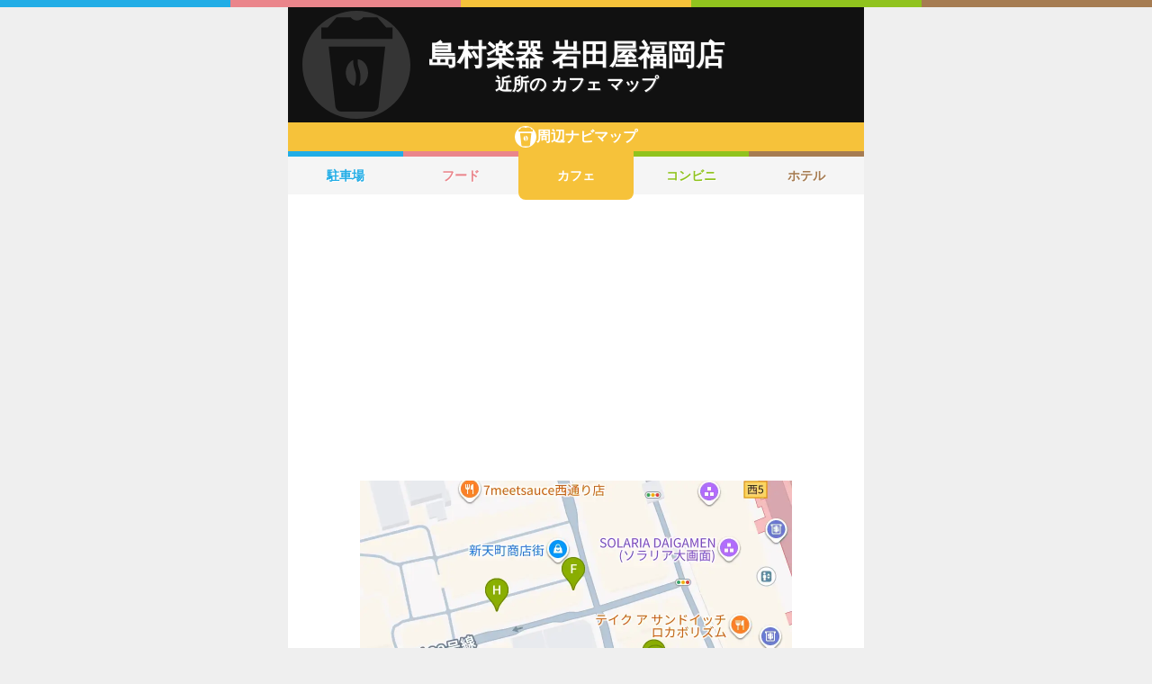

--- FILE ---
content_type: text/html; charset=utf-8
request_url: https://navi.music-mdata.com/detail/c/1841
body_size: 4205
content:
<!DOCTYPE html>
<html lang="ja">

<head>
    <meta charset="utf-8" />
    <meta name="viewport" content="width=device-width, initial-scale=1.0" />
    <title>島村楽器 岩田屋福岡店 周辺のカフェ一覧マップ</title>
    <link rel="icon" href="/favicon.ico" sizes="32x32">
    <link rel="icon" href="/favicon.svg" type="image/svg+xml">
    <link rel="apple-touch-icon" href="/apple-touch-icon.png">
    <link rel="stylesheet" href="/css/style.css?v=oItfzfvBG4o3Z_lbv8_ipxF_MrvtTjquuF_tY0O7YnE" />
    
    <link rel="stylesheet" href="/css/detail.css?v=JHHH0PMQDTPfFE7j7Hy01blJvp_-BlxqZpdbosHPqF4" />
    <link rel="canonical" href="https://navi.music-mdata.com/detail/c/1841">
    <link rel="preload" href="https://cdn-navi.music-mdata.com/c/1841/20251206.webp" as="image">
        <meta property="og:type" content="article">
        <meta name="twitter:card" content="summary_large_image">
        <meta name="twitter:site" content="@musicmdata">
        <meta name="twitter:domain" content="navi.music-mdata.com">
        <meta property="og:title" content="島村楽器 岩田屋福岡店周辺のカフェ">
        <meta property="og:description" content="島村楽器 岩田屋福岡店（福岡市中央区）から最も近いカフェは徒歩0分の「スターバックス コーヒー IWATAYA本店新館店」です。周辺のカフェをご案内（ナビ）します">
        <meta property="og:url" content="https://navi.music-mdata.com/detail/c/1841">
        <meta property="og:image" content="https://cdn-navi.music-mdata.com/c/1841/20251206.webp">
    <meta name="description" content="島村楽器 岩田屋福岡店（福岡市中央区）から最も近いカフェは徒歩0分の「スターバックス コーヒー IWATAYA本店新館店」です。周辺のカフェをご案内（ナビ）します">

    <script async src="https://pagead2.googlesyndication.com/pagead/js/adsbygoogle.js?client=ca-pub-6859064912170178" crossorigin="anonymous"></script>
</head>

<body>
    <div b-wygvph50e4 class="color-border">
        <i b-wygvph50e4 class="c1"></i>
        <i b-wygvph50e4 class="c2"></i>
        <i b-wygvph50e4 class="c3"></i>
        <i b-wygvph50e4 class="c4"></i>
        <i b-wygvph50e4 class="c5"></i>
    </div>
    <div b-wygvph50e4 class="container">
        <div class="detail-header">
    <h1 class="title medium"> 島村楽器 岩田屋福岡店</h1>
    <h2 class="sub">近所の カフェ マップ</h2>
    <div class="place-bg logo-c"></div>
</div>
<nav class="navi-tabs">
    <div class="top top-c"><i class="current-type logo-c"></i>周辺ナビマップ</div>
    <div class="tabs">
            <a href="/detail/p/1841" class="li tab li-p">
                駐車場
            </a>
            <a href="/detail/r/1841" class="li tab li-r">
                フード
            </a>
            <a href="/detail/c/1841" class="li tab-current li-current-c">
                カフェ
            </a>
            <a href="/detail/s/1841" class="li tab li-s">
                コンビニ
            </a>
            <a href="/detail/h/1841" class="li tab li-h">
                ホテル
            </a>
    </div>
</nav>
    <main>
        <div class="ad-sense-display">
        <ins class="adsbygoogle" style="display:block" data-ad-client="ca-pub-6859064912170178" data-ad-slot="1712777008" data-ad-format="auto" data-full-width-responsive="true" data-adtest="off"></ins>
        <script>
            (adsbygoogle = window.adsbygoogle || []).push({});
        </script>
</div>
        <div class="map-container">
            <div class="map">
                <img src="https://cdn-navi.music-mdata.com/c/1841/20251206.webp" alt="島村楽器 岩田屋福岡店周辺のカフェ一覧地図" class="image" />
            </div>
        </div>

        <div class="ad-sense-display">
        <ins class="adsbygoogle" style="display:block" data-ad-client="ca-pub-6859064912170178" data-ad-slot="1712777008" data-ad-format="auto" data-full-width-responsive="true" data-adtest="off"></ins>
        <script>
            (adsbygoogle = window.adsbygoogle || []).push({});
        </script>
</div>
        <div class="place-header">近くの カフェ</div>

        <div class="places">

            <a class="dl" href="https://www.egakkiya.com/web/detail/1841">
                <div class="dt"><span class="balloon current-balloon"></span>
                </div>
                <div class="dd p-title"><strong class="title">島村楽器 岩田屋福岡店</strong></div>
                <div class="dd p-time">徒歩<span>0</span>分（約<span>0</span>m）</div>
            </a>

                    <a href="https://maps.google.com/?cid=3232272271715709757&amp;g_mp=Cilnb29nbGUubWFwcy5wbGFjZXMudjEuUGxhY2VzLlNlYXJjaE5lYXJieRACGAQgAA" class="dl">
                        <div class="dt"><span class="balloon list-balloon">A</span></div>
                        <div class="dd p-title"><span class="title icon n302">スターバックス コーヒー IWATAYA本店新館店</span></div>
                        <div class="dd p-time">徒歩<span class="recommend">0</span>分（約<span class="recommend">5</span>m）</div>
                    </a>
                    <a href="https://maps.google.com/?cid=13406193703015443039&amp;g_mp=Cilnb29nbGUubWFwcy5wbGFjZXMudjEuUGxhY2VzLlNlYXJjaE5lYXJieRACGAQgAA" class="dl">
                        <div class="dt"><span class="balloon list-balloon">B</span></div>
                        <div class="dd p-title"><span class="title ">Octa Hotel Cafe VIORO店</span></div>
                        <div class="dd p-time">徒歩<span class="recommend">1</span>分（約<span class="recommend">44</span>m）</div>
                    </a>
                    <a href="https://maps.google.com/?cid=914339708079771254&amp;g_mp=Cilnb29nbGUubWFwcy5wbGFjZXMudjEuUGxhY2VzLlNlYXJjaE5lYXJieRACGAQgAA" class="dl">
                        <div class="dt"><span class="balloon list-balloon">C</span></div>
                        <div class="dd p-title"><span class="title ">カフェ＆ブックス ビブリオテーク 福岡・天神（café &amp; books bibliothèque Fukuoka Tenjin）</span></div>
                        <div class="dd p-time">徒歩<span class="recommend">1</span>分（約<span class="recommend">48</span>m）</div>
                    </a>
                    <a href="https://maps.google.com/?cid=11583768540748829224&amp;g_mp=Cilnb29nbGUubWFwcy5wbGFjZXMudjEuUGxhY2VzLlNlYXJjaE5lYXJieRACGAQgAA" class="dl">
                        <div class="dt"><span class="balloon list-balloon">D</span></div>
                        <div class="dd p-title"><span class="title icon n302">スターバックス コーヒー 天神VIORO店</span></div>
                        <div class="dd p-time">徒歩<span class="recommend">1</span>分（約<span class="recommend">48</span>m）</div>
                    </a>
                    <a href="https://maps.google.com/?cid=4902211487606998021&amp;g_mp=Cilnb29nbGUubWFwcy5wbGFjZXMudjEuUGxhY2VzLlNlYXJjaE5lYXJieRACGAQgAA" class="dl">
                        <div class="dt"><span class="balloon list-balloon">E</span></div>
                        <div class="dd p-title"><span class="title ">丸福珈琲店 ザ・パーラー 岩田屋本店</span></div>
                        <div class="dd p-time">徒歩<span class="recommend">1</span>分（約<span class="recommend">66</span>m）</div>
                    </a>
                    <a href="https://maps.google.com/?cid=473170007005808099&amp;g_mp=Cilnb29nbGUubWFwcy5wbGFjZXMudjEuUGxhY2VzLlNlYXJjaE5lYXJieRACGAQgAA" class="dl">
                        <div class="dt"><span class="balloon list-balloon">F</span></div>
                        <div class="dd p-title"><span class="title ">サン・フカヤ</span></div>
                        <div class="dd p-time">徒歩<span class="recommend">1</span>分（約<span class="recommend">68</span>m）</div>
                    </a>
                    <a href="https://maps.google.com/?cid=5405062344712803079&amp;g_mp=Cilnb29nbGUubWFwcy5wbGFjZXMudjEuUGxhY2VzLlNlYXJjaE5lYXJieRACGAQgAA" class="dl">
                        <div class="dt"><span class="balloon list-balloon">G</span></div>
                        <div class="dd p-title"><span class="title ">トリコロールティアレ</span></div>
                        <div class="dd p-time">徒歩<span class="recommend">1</span>分（約<span class="recommend">68</span>m）</div>
                    </a>
                    <a href="https://maps.google.com/?cid=4907764988825976280&amp;g_mp=Cilnb29nbGUubWFwcy5wbGFjZXMudjEuUGxhY2VzLlNlYXJjaE5lYXJieRACGAQgAA" class="dl">
                        <div class="dt"><span class="balloon list-balloon">H</span></div>
                        <div class="dd p-title"><span class="title ">MINUTES</span></div>
                        <div class="dd p-time">徒歩<span class="recommend">1</span>分（約<span class="recommend">71</span>m）</div>
                    </a>
                    <a href="https://maps.google.com/?cid=12273822338638032334&amp;g_mp=Cilnb29nbGUubWFwcy5wbGFjZXMudjEuUGxhY2VzLlNlYXJjaE5lYXJieRACGAQgAA" class="dl">
                        <div class="dt"><span class="balloon list-balloon">I</span></div>
                        <div class="dd p-title"><span class="title ">Your 天神店【ヨーグルトアイスボウル専門店】</span></div>
                        <div class="dd p-time">徒歩<span class="recommend">1</span>分（約<span class="recommend">71</span>m）</div>
                    </a>
                    <a href="https://maps.google.com/?cid=7318834524603088240&amp;g_mp=Cilnb29nbGUubWFwcy5wbGFjZXMudjEuUGxhY2VzLlNlYXJjaE5lYXJieRACGAQgAA" class="dl">
                        <div class="dt"><span class="balloon list-balloon">J</span></div>
                        <div class="dd p-title"><span class="title ">白HAKU</span></div>
                        <div class="dd p-time">徒歩<span class="recommend">1</span>分（約<span class="recommend">71</span>m）</div>
                    </a>
                    <a href="https://maps.google.com/?cid=10796295201682929405&amp;g_mp=Cilnb29nbGUubWFwcy5wbGFjZXMudjEuUGxhY2VzLlNlYXJjaE5lYXJieRACGAQgAA" class="dl">
                        <div class="dt"><span class="balloon extend-balloon">K</span></div>
                        <div class="dd p-title"><span class="title ">PRONTO 福岡新天町店</span></div>
                        <div class="dd p-time">徒歩<span class="recommend">1</span>分（約<span class="recommend">72</span>m）</div>
                    </a>

            <div class="clear"></div>
        </div>
    </main>
    <div class="options">
            <a href="https://www.egakkiya.com/web/detail/1841" class="label"><i class="icon service-3"></i>施設情報</a>
            <a href="https://www.music-mdata.com/route/detail/1841/3600101" class="label"><i class="icon station"></i>最寄り駅</a>
    </div>

    <p class="update">更新日: 2025/12/06</p>


        <nav b-wygvph50e4 class="navi-bottom">
            <ul b-wygvph50e4 class="ul">
                <li b-wygvph50e4 class="li">
                    <a href="/p" class="a-link">駐車場・コインパーキング</a>
                </li>
                <li b-wygvph50e4 class="li">
                    <a href="/r" class="a-link">ファミレス・ファーストフード</a>
                </li>
                <li b-wygvph50e4 class="li">
                    <a href="/c" class="a-link">カフェ</a>
                </li>
                <li b-wygvph50e4 class="li">
                    <a href="/s" class="a-link">コンビニエンスストア</a>
                </li>
                <li b-wygvph50e4 class="li">
                    <a href="/h" class="a-link">ホテル</a>
                </li>
            </ul>
            <a href="/" class="top-link">
                <span b-wygvph50e4 class="logo">MDATA-NAVI</span>
            </a>
        </nav>
    </div>
    <footer b-wygvph50e4 class="footer">
        <div b-wygvph50e4 class="footer-link">
            <a b-wygvph50e4 href="https://www.firewrench.com/terms" class="link">利用規約</a>
            <a b-wygvph50e4 href="https://www.firewrench.com/privacy" class="link">広告とプライバシー</a>
            <a b-wygvph50e4 href="https://www.firewrench.com/about" class="link">会社案内</a>
        </div>
        <a b-wygvph50e4 href="https://www.music-mdata.com/" class="copy">&copy; MUSIC-MDATA</a>
    </footer>
    
    <!-- Google tag (gtag.js) -->
    <script async src="https://www.googletagmanager.com/gtag/js?id=G-MSXEXEZ8V5"></script>
    <script>
        window.dataLayer = window.dataLayer || [];
        function gtag() { dataLayer.push(arguments); }
        gtag('js', new Date());
        gtag('config', 'G-MSXEXEZ8V5');
    </script>
</body>

</html>

--- FILE ---
content_type: text/html; charset=utf-8
request_url: https://www.google.com/recaptcha/api2/aframe
body_size: 267
content:
<!DOCTYPE HTML><html><head><meta http-equiv="content-type" content="text/html; charset=UTF-8"></head><body><script nonce="IAV11u22oF0iq2XYSb092Q">/** Anti-fraud and anti-abuse applications only. See google.com/recaptcha */ try{var clients={'sodar':'https://pagead2.googlesyndication.com/pagead/sodar?'};window.addEventListener("message",function(a){try{if(a.source===window.parent){var b=JSON.parse(a.data);var c=clients[b['id']];if(c){var d=document.createElement('img');d.src=c+b['params']+'&rc='+(localStorage.getItem("rc::a")?sessionStorage.getItem("rc::b"):"");window.document.body.appendChild(d);sessionStorage.setItem("rc::e",parseInt(sessionStorage.getItem("rc::e")||0)+1);localStorage.setItem("rc::h",'1768415892333');}}}catch(b){}});window.parent.postMessage("_grecaptcha_ready", "*");}catch(b){}</script></body></html>